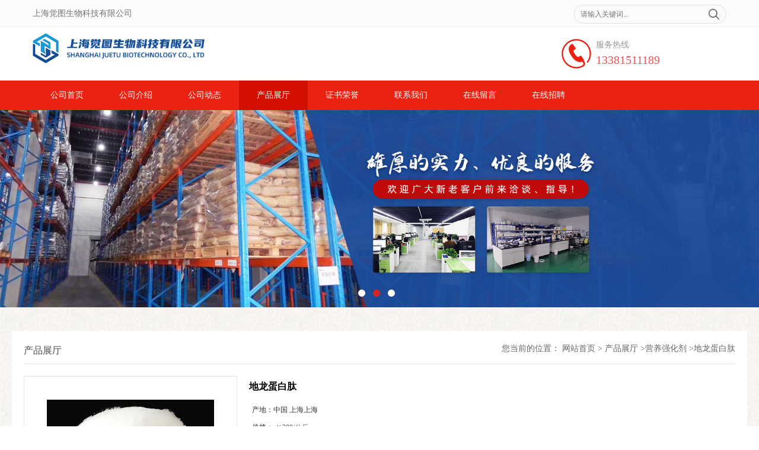

--- FILE ---
content_type: text/html; charset=utf-8
request_url: http://www.juetushengwu.com/products/show10818329.html
body_size: 7434
content:
<!DOCTYPE html PUBLIC "-//W3C//DTD XHTML 1.0 Transitional//EN" "http://www.w3.org/TR/xhtml1/DTD/xhtml1-transitional.dtd">
<html xmlns="http://www.w3.org/1999/xhtml">
<head>
<meta http-equiv="Content-Type" content="text/html; charset=utf-8" />
<title>地龙蛋白肽-上海觉图生物科技有限公司</title>
<meta http-equiv="keywords" content="地龙蛋白肽">
<meta http-equiv="description" content="上海觉图生物科技有限公司是一家集生产加工、经销批发的经营企业。 拥有完整、科学的质量管理体系，以雄厚的实力、优良的服务与多家企业建立了长期的合作关系。 我们有很广泛的商品信息网络，合作伙伴遍及世界各地。我们在经营理念指导下，经过全体员工的不...">


<script>
    if(true){
        var curl = window.location.href;
        var defurl = "http://www.juetushengwu.com";
        if(curl.indexOf(defurl)<0){
            if (defurl.indexOf("http://")==0){
                curl = curl.replace(defurl.replace("http:","https:"),defurl);
            }else{
                curl = curl.replace(defurl.replace("https:","http:"),defurl);
            }
            window.location.href = curl;
        }
    }
</script>
<link rel="stylesheet" type="text/css" href="/web/mb/cn/sp_mb81/css/base.css">
<link rel="stylesheet" type="text/css" href="/web/mb/cn/sp_mb81/css/top.css">
<link rel="stylesheet" type="text/css" href="/web/mb/cn/sp_mb81/css/bottom.css">
<link rel="stylesheet" type="text/css" href="/web/mb/cn/sp_mb81/css/layout.css">
<script type="text/javascript" src="/web/mb/cn/sp_mb81/js/jquery-1.11.1.min.js"></script>
<script type="text/javascript" src="/web/mb/cn/sp_mb81/js/common.js"></script>
<script type="text/javascript" src="/web/mb/cn/sp_mb81/js/Tony_Tab.js"></script><!--焦点图-->

</head>
<body>
<div class="tp_rt">
 <ul>
  <span>上海觉图生物科技有限公司</span>
  <em>
   <form name="form_productSearch" id="form_productSearch"  method="get" onsubmit="return searchProduct('product_sokey');" >
	<input class="tp_t_mx_t1"  id="product_sokey"  value="" name="keys" placeholder="请输入关键词..." />
	<input class="tp_t_mx_t2" type="button" onclick="searchProduct('product_sokey');" value=""/>
   </form>
<script src="/web/mb/publicJs/common.js"></script>
<script type="text/javascript">
    function searchProduct(keyid) {
        var inputid="product_sokey";
        if(keyid)inputid=keyid;
        var keys = $("#"+inputid).val();       // 搜索的关键词
        if(keys==""){
            tusi("请输入您要搜索的关键词");
            return false;
        }
        if (120517 > 0){
            location.href = "/products/list-catid-120517_-keys-"+URLEncode(keys)+"_--p1.html";
        }else {
            location.href = "/products/list-keys-"+URLEncode(keys)+"_--p1.html";
        }
        return false;
    }
</script>
  </em>
 </ul>
</div><!--tp_rt-->
<div class="header">
 <div class="clearfix top">
  <a href="/" class="logo_l">
	  <img src="https://img8.21food.cn/img/msite/2021/5/21/JTSW88$7ebd3a14393a1_c3c6.png" alt="上海觉图生物科技有限公司" title="牛鞭肽_低聚甘露糖_褐藻糖胶_水解蚕蛹蛋白现货供应_上海觉图生物科技有限公司"/>
   </a>
  <div class="ad_sech"> 
    <em>服务热线</em>
    <span>
	   <a href="Tel:13381511189">13381511189</a>
	</span>
  </div><!--ad_sech-->
 </div><!--top-->
 <div class="nav">
   <ul>
	  <li
		><a href="/"   class="lrt">公司首页</a></li>
	  <li
		><a href="/about.html"   class="lrt">公司介绍</a></li>
	  <li
		><a href="/news/list--p1.html"   class="lrt">公司动态</a></li>
	  <li
		 class="omm"
		><a href="/products/list--p1.html"   class="lrt">产品展厅</a></li>
	  <li
		><a href="/honors/list--p1.html"   class="lrt">证书荣誉</a></li>
	  <li
		><a href="/contact.html"   class="lrt">联系我们</a></li>
	  <li
		><a href="/feedback.html"   class="lrt">在线留言</a></li>
	  <li
		><a href="/hr/"   class="lrt">在线招聘</a></li>
   </ul>
  </div><!--nav-->
</div><!--header-->
<div class="banner-box slideBox">
<div class="bd">
 <ul>
        <li><div class="m-width">
                <img src="https://img8.21food.cn/img/msite/2021/5/21/JTSW8888051950.jpg" alt=""/>
           </div>
		</li>
        <li><div class="m-width">
                <img src="https://img8.21food.cn/img/msite/2021/5/21/JTSW8888056809.jpg" alt=""/>
           </div>
		</li>
        <li><div class="m-width">
                <img src="https://img8.21food.cn/img/msite/2021/5/21/JTSW8888061715.jpg" alt=""/>
           </div>
		</li>
   </ul>
 </div>
<div class="banner-btn">
  <a class="prev" href="javascript:void(0);">&lt;</a>
  <a class="next" href="javascript:void(0);">&gt;</a>
   <div class="hd"><ul>
		 <li>&nbsp;</li>
		 <li>&nbsp;</li>
		 <li>&nbsp;</li>
   </ul>
  </div>
 </div><!--banner-btn-->
</div><!--banner-box-->


<div class="mian_nyt">
 <div class="clearfix min_cet_m min_cet_m_md" style="position:static;">
   <div class="m_in_ler1">产品展厅
<style type="text/css">
.title_l{line-height:40px;margin:0px auto;font-size:14px;height:40px;overflow:hidden;}
.title_l a{color: #666;}
</style>


<div class="title_l">
  <div class="title_l_ul">您当前的位置：
                <a href="/" title="网站首页">网站首页</a> &gt;
                <a href="/products/list--p1.html">产品展厅</a>
                &gt;<a href="/products/list-catid-120517_--p1.html">营养强化剂</a>
                &gt;<a>地龙蛋白肽</a>
 </div><!--title_l_ul-->
</div><!--title_l-->
   </div><!--m_in_ler1-->

<link rel="stylesheet" type="text/css" href="/web/mb/publicCss/product.css">
<script src="/web/mb/publicJs/jqzoom.base.js?v=20230706"></script>
<script src="/web/mb/publicJs/jquery.jqzoom.js"></script>
<div class="list_box">
    <!-- showpic -->
    <div class="prolist" style="margin-top:20px;">
        <div class="pr_deti_main">
            <div class="clearfix pr_detai_top">
                <div class="wth674">
                    <div class="product-show">
                        <div class="region-detail-gallery">
                           
                            <div id="preview" class="spec-preview">
							  
                                <table width="360" height="360" border="0" cellspacing="0" cellpadding="0">
                                    <tr>
                                        <td width="360" height="360" align="center" valign="middle">
                                            <div class="prism-player" id="player-con" style="margin: 0px auto; display:none;"></div>
                                            <span class="jqzoom">
                                         <img src="https://img8.21food.cn/simg/album/2021/7/15/JTSW881412002.png" jqimg="https://img8.21food.cn/img/album/2021/7/15/JTSW881412002.png" class="cv_mfrt" alt="">
                                </span>
                                        </td>
                                    </tr>
                                </table>
                            </div><!--spec-preview-->
                            <div class="spec-scroll">
                                <div class="prev">&nbsp;</div>
                                <div class="next">&nbsp;</div>
                                <div class="items">
                                    <ul>
                                        <li
                                                class="add"
                                        ><img src="https://img8.21food.cn/simg/album/2021/7/15/JTSW881412002.png" mid="https://img8.21food.cn/simg/album/2021/7/15/JTSW881412002.png" big="https://img8.21food.cn/img/album/2021/7/15/JTSW881412002.png" isvideo="0" onclick="preview(this,360);"></li>
                                        <li
                                        ><img src="https://img8.21food.cn/simg/album/2021/7/15/JTSW881411047.jpg" mid="https://img8.21food.cn/simg/album/2021/7/15/JTSW881411047.jpg" big="https://img8.21food.cn/img/album/2021/7/15/JTSW881411047.jpg" isvideo="0" onclick="preview(this,360);"></li>
                                        <li
                                        ><img src="https://img8.21food.cn/simg/album/2021/7/15/JTSW881433016.jpg" mid="https://img8.21food.cn/simg/album/2021/7/15/JTSW881433016.jpg" big="https://img8.21food.cn/img/album/2021/7/15/JTSW881433016.jpg" isvideo="0" onclick="preview(this,360);"></li>
                                        <li
                                        ><img src="https://img8.21food.cn/simg/album/2021/7/15/JTSW881433034.jpg" mid="https://img8.21food.cn/simg/album/2021/7/15/JTSW881433034.jpg" big="https://img8.21food.cn/img/album/2021/7/15/JTSW881433034.jpg" isvideo="0" onclick="preview(this,360);"></li>
                                        <li
                                        ><img src="https://img8.21food.cn/simg/album/2021/7/15/JTSW881434009.jpg" mid="https://img8.21food.cn/simg/album/2021/7/15/JTSW881434009.jpg" big="https://img8.21food.cn/img/album/2021/7/15/JTSW881434009.jpg" isvideo="0" onclick="preview(this,360);"></li>
                                    </ul>
                                </div><!--items-->
                            </div><!--spec-scroll-->
                            <!--缩图结束-->
                        </div>
                        <div class="det_plt">
                            <div class="product_title">地龙蛋白肽</div>
                            <div class="price-content">
                                <div class="detail-texta">
                                    <div class="price-outer-div">
                                        <ul>
                                            <li><span>产地：<span>中国  上海上海</span></span></li>
                                        </ul>
                                        <div class="clear"></div>
                                    </div>

                                    <ul class="product-zd ">
                                        <li><strong>价格：</strong> ￥390/公斤</li>
                                        <li><strong>发布日期：</strong> 2021-07-20</li>
                                        <li><strong>更新日期：</strong> 2025-04-25</li>
                                    </ul>
                                </div>

                            </div>
                            <div class="detail-button">
                                <div class="prof_se_nd"><a href="/feedback.html?title=地龙蛋白肽" style="color:#fff;">发送咨询信息</a></div>
                            </div>
                        </div><!--det_plt-->
                        <div class="cl"></div>

                    </div>
                    <div class="cl"></div>
                </div>

            </div><!--pr_detai_top-->
            <div class="prof_all prof_width"><span>产品详请</span></div><!--prof_all-->
            <div class="prog_leg">

                <table width="100%" border="0" cellspacing="0" cellpadding="0" bgcolor="#f9f9f9">
                    <tbody>
                    <tr>
                        <td width="5%" height="45" align="left" nowrap="nowrap">CAS </td>
                        <td width="15%" height="45" align="left">
                            有
                        </td>
                    </tr>
                    <tr>
                        <td width="5%" height="45" align="left" nowrap="nowrap">型号 </td>
                        <td width="15%" height="45" align="left">
                            DL-90
                        </td>
                    </tr>
                    <tr>
                        <td width="5%" height="45" align="left" nowrap="nowrap">包装规格 </td>
                        <td width="15%" height="45" align="left">
                            锡箔袋
                        </td>
                    </tr>
                    <tr>
                        <td width="5%" height="45" align="left" nowrap="nowrap">外观 </td>
                        <td width="15%" height="45" align="left">
                            白色粉末
                        </td>
                    </tr>
                    <tr>
                        <td width="5%" height="45" align="left" nowrap="nowrap">保质期 </td>
                        <td width="15%" height="45" align="left">
                            两年
                        </td>
                    </tr>
                    <tr>
                        <td width="5%" height="45" align="left" nowrap="nowrap">有效物质含量 </td>
                        <td width="15%" height="45" align="left">
                            98％
                        </td>
                    </tr>
                    <tr>
                        <td width="5%" height="45" align="left" nowrap="nowrap">主要营养成分 </td>
                        <td width="15%" height="45" align="left">
                            地龙蛋白
                        </td>
                    </tr>
                    <tr>
                        <td width="5%" height="45" align="left" nowrap="nowrap">含量 </td>
                        <td width="15%" height="45" align="left">
                            98％
                        </td>
                    </tr>
                    </tbody>
                </table>

            </div><!--prog_leg--><!--prog_leg-->
            <div class="ntf_pcde">
                <p>&nbsp; &nbsp;上海觉图生物科技有限公司是一家集生产加工、经销批发的经营企业。 拥有完整、科学的质量管理体系，以雄厚的实力、优良的服务与多家企业建立了长期的合作关系。 我们有很广泛的商品信息网络，合作伙伴遍及世界各地。我们在经营理念指导下，经过全体员工的不懈努力，已经取得了令人瞩目的成绩。并拥有一支业务精通，操作能力强的骨干队伍。<br/></p><p>&nbsp; &nbsp; &nbsp; 本公司实力雄厚，重信用、守合同、保证产品质量，产品品种齐全、价格合理，以多品种经营特色和薄利多销的原则，赢得了广大客户的信任。 欢迎广大新老客户前来洽谈、指导！ 我们期待您的来电咨询订购！</p><p><img max-width="100%" src="https://img8.21food.cn/img/album/2021/7/15/JTSW881411047.jpg"/></p><p>&nbsp;&nbsp;</p><p style="-webkit-tap-highlight-color: rgba(0, 0, 0, 0); box-sizing: border-box; margin-top: 0px; margin-bottom: 0px; padding: 0px;"><span style="-webkit-tap-highlight-color: rgba(0, 0, 0, 0); box-sizing: border-box; font-weight: 700;"><span style="-webkit-tap-highlight-color: rgba(0, 0, 0, 0); box-sizing: border-box;"><span style="-webkit-tap-highlight-color: rgba(0, 0, 0, 0); box-sizing: border-box;">【产品名称】地龙蛋白粉</span></span><br style="-webkit-tap-highlight-color: rgba(0, 0, 0, 0); box-sizing: border-box;"/><span style="-webkit-tap-highlight-color: rgba(0, 0, 0, 0); box-sizing: border-box;"><span style="-webkit-tap-highlight-color: rgba(0, 0, 0, 0); box-sizing: border-box;">&nbsp; &nbsp; &nbsp; &nbsp;【英文名称】Earthworm protein</span></span></span></p><p><span style="-webkit-tap-highlight-color: rgba(0, 0, 0, 0); box-sizing: border-box; font-weight: 700;"></span></p><p style="-webkit-tap-highlight-color: rgba(0, 0, 0, 0); box-sizing: border-box; margin-top: 0px; margin-bottom: 0px; padding: 0px;"><span style="-webkit-tap-highlight-color: rgba(0, 0, 0, 0); box-sizing: border-box;">【提取来源】为钜蚓科动物参环毛蚓、通俗环毛蚓、威廉环毛蚓或栉盲环毛蚓的干燥体提取<br style="-webkit-tap-highlight-color: rgba(0, 0, 0, 0); box-sizing: border-box;"/></span></p><p style="-webkit-tap-highlight-color: rgba(0, 0, 0, 0); box-sizing: border-box; margin-top: 0px; margin-bottom: 0px; padding: 0px;"><span style="-webkit-tap-highlight-color: rgba(0, 0, 0, 0); box-sizing: border-box;">【原料来源】主产于河北石家庄、保定、邢台、易县、涞源、涿鹿、蔚县，山西忻定、长治、阳泉等地产量较大。</span></p><p style="-webkit-tap-highlight-color: rgba(0, 0, 0, 0); box-sizing: border-box; margin-top: 0px; margin-bottom: 0px; padding: 0px;"><span style="-webkit-tap-highlight-color: rgba(0, 0, 0, 0); box-sizing: border-box;"><span style="-webkit-tap-highlight-color: rgba(0, 0, 0, 0); box-sizing: border-box;">【产品介绍】地龙蛋白提取自地龙，含有胶原酶、纤溶酶、蚓激酶、纤溶 蛋白（FA蛋白）、核酸、微量元素等多种成分，其分子量在5000-10000，属于短链小分子物质</span><br style="-webkit-tap-highlight-color: rgba(0, 0, 0, 0); box-sizing: border-box;"/></span></p><p style="-webkit-tap-highlight-color: rgba(0, 0, 0, 0); box-sizing: border-box; margin-top: 0px; margin-bottom: 0px; padding: 0px;"><span style="-webkit-tap-highlight-color: rgba(0, 0, 0, 0); box-sizing: border-box;">【产品规格】蛋白90%（本品），另有比例提取物10：1，20:1，蚓激酶<span style="-webkit-tap-highlight-color: rgba(0, 0, 0, 0); box-sizing: border-box;">10000 U/mg、20000 U/mg 50000 U/mg</span>等产品</span><span style="-webkit-tap-highlight-color: rgba(0, 0, 0, 0); box-sizing: border-box;"></span></p><p style="-webkit-tap-highlight-color: rgba(0, 0, 0, 0); box-sizing: border-box; margin-top: 0px; margin-bottom: 0px; padding: 0px;"><span style="-webkit-tap-highlight-color: rgba(0, 0, 0, 0); box-sizing: border-box;">【检测方法】凯氏定氮法</span></p><p style="-webkit-tap-highlight-color: rgba(0, 0, 0, 0); box-sizing: border-box; margin-top: 0px; margin-bottom: 0px; padding: 0px;"><span style="-webkit-tap-highlight-color: rgba(0, 0, 0, 0); box-sizing: border-box;">【颜色性状】类白色粉末</span></p><p style="-webkit-tap-highlight-color: rgba(0, 0, 0, 0); box-sizing: border-box; margin-top: 0px; margin-bottom: 0px; padding: 0px;"><span style="-webkit-tap-highlight-color: rgba(0, 0, 0, 0); box-sizing: border-box;">【产品目数】80目</span></p><p style="-webkit-tap-highlight-color: rgba(0, 0, 0, 0); box-sizing: border-box; margin-top: 0px; margin-bottom: 0px; padding: 0px;"><span style="-webkit-tap-highlight-color: rgba(0, 0, 0, 0); box-sizing: border-box;">【溶 解&nbsp; 性】水溶，溶解率99%</span></p><p style="-webkit-tap-highlight-color: rgba(0, 0, 0, 0); box-sizing: border-box; margin-top: 0px; margin-bottom: 0px; padding: 0px;"><span style="-webkit-tap-highlight-color: rgba(0, 0, 0, 0); box-sizing: border-box;">【发票事宜】本司可开具增值税发票，小金额除外，开票品名限本公司业务范围内与产品相关。一般是先发货，发票月底开具后寄。</span></p><p style="-webkit-tap-highlight-color: rgba(0, 0, 0, 0); box-sizing: border-box; margin-top: 0px; margin-bottom: 0px; padding: 0px;"><span style="-webkit-tap-highlight-color: rgba(0, 0, 0, 0); box-sizing: border-box;">【包装方式】大货25公斤/纸板桶，小样包装为铝箔袋1KG/袋。可根据要求贴标签，如果无特别要求，按公司内部统一标签。</span></p><p style="-webkit-tap-highlight-color: rgba(0, 0, 0, 0); box-sizing: border-box; margin-top: 0px; margin-bottom: 0px; padding: 0px;"><span style="-webkit-tap-highlight-color: rgba(0, 0, 0, 0); box-sizing: border-box;">【运输方式】快递或物流， 快递3-5天内到达，物流5-7天内到达。报价一般均含 运输费用。偏远地区（内蒙<span style="-webkit-tap-highlight-color: rgba(0, 0, 0, 0); box-sizing: border-box;">、</span>新疆<span style="-webkit-tap-highlight-color: rgba(0, 0, 0, 0); box-sizing: border-box;">、</span>西藏）需补运费差价！</span></p><p style="-webkit-tap-highlight-color: rgba(0, 0, 0, 0); box-sizing: border-box; margin-top: 0px; margin-bottom: 0px; padding: 0px;"><span style="-webkit-tap-highlight-color: rgba(0, 0, 0, 0); box-sizing: border-box;">【存储条件】本品应密封遮光，贮存在干燥、阴凉、通风良好的地方</span></p><p style="-webkit-tap-highlight-color: rgba(0, 0, 0, 0); box-sizing: border-box; margin-top: 0px; margin-bottom: 0px; padding: 0px;"><span style="-webkit-tap-highlight-color: rgba(0, 0, 0, 0); box-sizing: border-box;">【有 效&nbsp; 期】两年</span></p><p><span style="-webkit-tap-highlight-color: rgba(0, 0, 0, 0); box-sizing: border-box;"><img max-width="100%" src="https://img8.21food.cn/img/album/2021/5/25/JTSW881304059.jpg"/><img max-width="100%" src="https://img8.21food.cn/img/product/2021/5/12/JTSW8818751550.jpg"/></span></p><p><br/></p><p style="-webkit-tap-highlight-color: rgba(0, 0, 0, 0); box-sizing: border-box; margin-top: 0px; margin-bottom: 0px; padding: 0px;"><span style="-webkit-tap-highlight-color: rgba(0, 0, 0, 0); box-sizing: border-box;"></span></p><p><br/></p><p><br/></p>
            </div><!--ntf_pcde-->
        </div><!--pr_deti_main-->
    </div>
    <script>function tomessage(s,d){
        document.getElementById("stype").value=s;
        document.getElementById("sid").value=d;
        document.formdetail.method="POST";
        document.formdetail.submit();
    }</script>
    <form method="post" action="message.html" name="formdetail" id="formdetail">
        <input type="hidden" name="stype" id="stype" value="">
        <input type="hidden" name="sid" id="sid" value="">
    </form>
<style>.price-outer-div li{width: 100%;}
</style>


</div>



<style type="text/css">
.ews_t_t{line-height:45px;margin:0px auto;font-size:16px;height:45px;overflow:hidden;color:#333;font-weight:bold;text-align: left;}
.ews_t_tl{overflow:hidden;}
.ews_t_tl a{float:left;color:#555;display:block;height:36px;line-height:36px;padding:0px 15px;background:#eeeeee;font-size:14px;margin-right:20px;margin-bottom:20px;border-radius:6px;-moz-border-radius:6px;-webkit-border-radius:6px;text-align: left;}
.prto_zi_ul li{float:left;width:23%;margin-bottom:10px;padding-right:2%;list-style:none;}
.prto_zi_ul li table{width:100%;height:200px;}
.prto_zi_ul {padding:0px;margin:0px;width:100%;display:block;overflow:hidden;}
.prto_zi_ul li table img{max-width:100%;max-height:200px;}
.text_mdf{display:block;height:25px;overflow:hidden;color:#333;line-height:25px;font-size:14px;text-align:center;}
.text_mdf a{color:#333;}
.news_tag{padding:0px 20px;}

.swe_md{background:#fff;}
</style>

<div class="swe_md">

<div class="news_tag">
<div class="ews_t_t">相关产品：</div><!--ews_t_t-->
<ul class="prto_zi_ul">
    <li>
	  <table width="100%" border="0" cellspacing="0" cellpadding="0">
          <tr>
            <td align="center" valign="middle">
            <a href="/products/show22385407.html" target="_blank">
            <img src="https://img10.21food.cn/img/album/2025/7/23/JTSW881353007.jpg" alt="">
             </a>
            </td>
          </tr>
         </table>
         <div class="text_mdf">
            <a href="/products/show22385407.html" target="_blank">果胶现货海升粉末食品级增稠剂低酯果胶原料</a>
        </div>
    </li>
    <li>
	  <table width="100%" border="0" cellspacing="0" cellpadding="0">
          <tr>
            <td align="center" valign="middle">
            <a href="/products/show22367969.html" target="_blank">
            <img src="https://img10.21food.cn/img/album/2025/7/3/JTSW881440029.jpg" alt="">
             </a>
            </td>
          </tr>
         </table>
         <div class="text_mdf">
            <a href="/products/show22367969.html" target="_blank">低聚果糖食品级甜味剂粉末代糖水溶膳食纤维</a>
        </div>
    </li>
    <li>
	  <table width="100%" border="0" cellspacing="0" cellpadding="0">
          <tr>
            <td align="center" valign="middle">
            <a href="/products/show22367931.html" target="_blank">
            <img src="https://img10.21food.cn/img/album/2025/7/3/JTSW881602040.jpg" alt="">
             </a>
            </td>
          </tr>
         </table>
         <div class="text_mdf">
            <a href="/products/show22367931.html" target="_blank">L-抗坏血酸棕榈酸酯现货食品级抗氧化剂粉末原料</a>
        </div>
    </li>
    <li>
	  <table width="100%" border="0" cellspacing="0" cellpadding="0">
          <tr>
            <td align="center" valign="middle">
            <a href="/products/show22367929.html" target="_blank">
            <img src="https://img10.21food.cn/img/album/2025/7/3/JTSW881609059.jpg" alt="">
             </a>
            </td>
          </tr>
         </table>
         <div class="text_mdf">
            <a href="/products/show22367929.html" target="_blank">魔芋胶现货供应魔芋粉增稠剂魔芋微粉葡甘露聚糖魔芋粉代餐粉</a>
        </div>
    </li>
</ul>
</div><!--news_tag-->
</div><!--swe_md-->	
 </div><!--min_cet_m-->
</div><!--mian_nyt-->

<script type="text/javascript" src="/web/mb/publicJs/common.js"></script>


<style typpe="text/css">
    .flot_cuext{width:174px;position:fixed;right:0px;top:100px;background:#006fed;padding:2px;}
    .lot_cu1{height:37px;}
    .lot_cu1 span{float:left;line-height:37px;color:#fff;font-size:18px;font-family:"微软雅黑";margin-left:10px;}
    .lot_cu2{background:#fff;padding:0px 11px 15px;}
    .lot_cu1 a{float:right;margin-top:11px;margin-right:9px;}
    .lot_cu2 dl{padding:10px 0px 15px;border-bottom:1px dashed #006fed;}
    .lot_cu2 dl dd{color:#314985;font-size:12px;line-height:35px;word-break:break-all;table-layout:fixed;overflow:hidden;}
    .lot_cu2 dl dd span{float:left;}
    .lot_cu2 dl dd em{float:left;}
    .lot_cu2 dl dd em img{margin-top:3px;}
    .lot_cu2 dl dd strong{color:#314985;font-size:14px;}
    .lot_cet1{margin:19px 0px;text-align:center;}
    .lot_cet2{width: 125px;height: 125px;margin:8px auto 10px;border:1px solid #eeeeee;text-align:center;padding:6px;}
    .lot_cet2 img{max-width: 110px;max-height: 110px;}
    .lot_cet3{text-align:center;line-height:25px;color:#314985;font-size:14px;font-family:"微软雅黑";}
    .flot_cuext{
        z-index: 999999;
    }
</style>



<script>
    function hideQq() {
        $(".flot_cuext").hide();
    }
</script>

 <div class="footer">
  <div class="clearfix footer_mdr">
    <ul>
     <li class="er_m_r2">
      <dl class="lind_mdr2">
	   <dd>上海觉图生物科技有限公司</dd>
		<dd>联系人：郭经理</dd>
		<dd>电 话：13381511189</dd>
		<dd>邮箱：2490902436@qq.com</dd>
		<dd>地　址：上海市</dd>
      </dl>
     </li>
    </ul>
   </div><!--footer_mdr-->
  <div class="footer_b">
   <p>
    版权所有 
    Copyright (©) 2026 
<a href="/sitemap.xml" target="_blank" class="zzb07link">XML</a>		技术支持：
		<a href="https://www.21food.cn/" id="21food" class="TechnicalSupport" target="_blank">食品商务网</a>&nbsp;&nbsp;
		<a href="https://china.guidechem.com/" id="guidechem" class="TechnicalSupport" target="_blank">盖德化工网</a>&nbsp;&nbsp;
   </p>
  </div><!--footer_b-->
 </div><!--footer-->

<script src="/js/jquery.cookie.js"></script>

<script>
    $("img").each(function(){
        if($(this).attr('src')=='') $(this).remove();
    });
    if(location.href.indexOf('/news/list')!=-1){
        $("img").error(function () {
            $(this).remove();
        });
    }else {
        $("img").error(function () {
            $(this).attr("src", "/images/nophoto.png");
        });
    }
</script>
<script type='text/javascript' src='https://tj.21food.cn/js/visitcount.js'></script> 
<script type='text/javascript' defer> 
var _visitCount_ = new VisitCount(); 
_visitCount_.dbName='foodcn'; 
_visitCount_.source='pc'; 
_visitCount_.sid=10818329; 
_visitCount_.clientkey='1768910694177_1378'; 
_visitCount_.comid=1541501; 
_visitCount_.vcomid=0; 
_visitCount_.keyword=''; 
_visitCount_.stype='pro'; 
_visitCount_.visittimes=1; 
_visitCount_.data=''; 
_visitCount_.types=''; 
_visitCount_.time='1768910694193'; 
_visitCount_.sign='0916c7afec041b3d1d3a4df345baf49c'; 
_visitCount_.sentReq(); 
function _doAction_(sid,stype,action,actiondata,scomid){
	_visitCount_.doaction(sid,stype,action,actiondata,scomid);
 }
</script>
<script type="text/javascript">
  $(".slideBox").slide({mainCell:".bd ul",autoPlay:true});
</script>
</body>
</html>


--- FILE ---
content_type: text/css
request_url: http://www.juetushengwu.com/web/mb/cn/sp_mb81/css/top.css
body_size: 712
content:
@charset "utf-8";
/* CSS Document */
.tp_rt{background-color: #fbfbfb;color: #777777;width: 100%;height: 45px;border-bottom: 1px solid #f3f3f3;min-width:1200px;}
.tp_rt ul{max-width:1170px;margin:0px auto;padding:0px 15px;}
.tp_rt ul span{display:block;float:left;line-height:45px;font-size:14px;}
.tp_rt ul em{display:block;float:right;border:1px solid #dfe1e3; border-radius:20px;-moz-border-radius:20px;-webkit-border-radius:20px;height:30px;margin-top:8px;}
.header{position:relative;min-width:1200px;}



.logo_l{float:left;height:90px;display:block;}
.logo_l img{max-height:70px;max-width:320px; vertical-align:middle;margin-top:10px;}
.top{max-width:1170px;margin:0px auto;padding:0px 15px;}
.ad_sech{float:right;margin-top:20px;width:220px;line-height: 30px;color: #3d85c6;font-size: 12px;background: url(../images/tel.png) left center no-repeat;padding-left:58px;}
.ad_sech em{display: block;line-height:20px;color: #979797;font-size: 14px;}
.ad_sech span{display: block;font-size:20px;line-height:30px;color: #ed5759;}
.ad_sech span a{color: #ed5759;}
.tp_t_mx_t1{float:left;width:205px;background:none;border:0px;outline:none;color:#333;font-size:12px;height:30px;line-height:30px;padding-left:10px;}
.tp_t_mx_t2{float:left;width:40px;height:30px;cursor:pointer;outline:none;background:none;border:0px;background: url(../images/secr1.png) center center no-repeat;background-size:18px 18px;}

.nav{width:100%;height: 50px;line-height:50px;background: #eb2112;min-width:1200px;}
.nav ul{max-width:1170px;margin:0px auto;}
.nav ul li{float:left;}
.nav ul li a{display: block;font-size: 14px;color: #fff;padding:0px 30px;}
.nav ul li.omm,.nav ul li:hover{background: #d30f00;color:#fff;}
.nav ul li.omm a,.nav ul li:hover a{color:#fff;}




--- FILE ---
content_type: text/css
request_url: http://www.juetushengwu.com/web/mb/cn/sp_mb81/css/bottom.css
body_size: 607
content:
@charset "utf-8";
/* CSS Document */

.link_rt{line-height:25px;width:1200px;margin:0px auto;padding:15px 0px 15px;min-width:1200px;}
.link_rt span{color:#000;font-size:20px;font-family:"微软雅黑";display:block;height:40px;line-height:40px;padding-top: 8px;}
.link_rt em{color: #666;font-size: 14px;display:block;line-height:30px;}
.link_rt em a{color: #666;display:inline-block;white-space:nowrap;margin-right:20px;}
.link_rt em a:hover{color:#eb2112;}


.footer{background:#eb2112;min-width:1200px;}
.footer_b{background:#ff8077 url(../images/fbg.png) center top no-repeat;font-size:12px;line-height:40px;color:#fff;}
.footer_b p{width:1200px;margin:0px auto;}
.footer_b a{color:#fff;margin-right:10px;}
.er_m_r2{float:left;width:400px;}
.footer_mdr{padding:35px 0px;width:1200px;margin:0px auto;}
.er_m_r3{float:right;width:180px;}
.q_ertr{display:block;vertical-align: middle;width:106px;height:106px;padding: 20px;background: url(../images/qr_bg.png) center center no-repeat;position:relative;margin:0px auto;}
.q_ertr img{width:106px;height:106px;}
.q_ertr p {font-size: 14px;color: #fff;text-align: center;line-height: 40px;height: 40px;position:absolute;bottom: -20px;left: 0px;width: 100%;}
.lind_mdr2 dd{font-size: 12px;color: #fff;line-height:30px;}
.lind_mdr2 dd a{color: #fff;}

--- FILE ---
content_type: text/css
request_url: http://www.juetushengwu.com/web/mb/cn/sp_mb81/css/layout.css
body_size: 3808
content:
@charset "utf-8";
/* CSS Document */

.banner-box{width:100%;position:relative;overflow:hidden;min-width:1200px;}
.banner-box .bd{ width:100% !important;}
.banner-box .bd li .m-width {width:100%;margin:0 auto;overflow:hidden;text-align:center;}
.banner-box .bd li{width:100% !important;}
.banner-box .bd li a{display:block;background-size:auto;}
.banner-box .bd li a img,.banner-box .bd li img{width:100%;}
.banner-btn a{display:block;width:50px;height:65px;position:absolute;top:0;font-size:0px;display:none;}
.banner-btn a.prev{position:absolute;left:0px;top:50%;background:#424246;margin-top:-33px;} 
.banner-btn a.next{position:absolute;right:0px;top:50%;background:#424246;margin-top:-33px;}

.banner-btn a.prev i{width: 30px;height: 30px;background: url(../images/i_ndf.png) -37px -181px no-repeat;display:block;margin:17px auto;}
.banner-btn a.next i{width: 30px;height: 30px;background: url(../images/i_ndf.png) -26px -481px no-repeat;display:block;margin:17px auto;}
.banner-btn a.prev:hover,.banner-btn a.next:hover{background:#002a48;}

.banner-box .hd {position:absolute;bottom:15px;width:100%;text-align:center;}
.banner-box .hd ul li{width:12px;height:12px;text-indent:-9999px;margin-right:10px;background:#fff;display:inline-block;cursor:pointer;border-radius:50%;-moz-border-radius:50%;-webkit-border-radius:50%;}
.banner-box .hd ul li.on{background:#d8241d;}

.prodyct_index{background-color: #f9f9f7;padding-bottom: 30px;width:100%;display:inline-block;padding-top: 30px;min-width:1200px;}

.zh_de_er1{text-align:center;display: flex;justify-content: center;align-items: center;overflow: hidden;max-height:500px;width:100%;min-width:1200px;}
.vidr_md{width:100%;}


.brm_index{max-width:1170px;margin:40px auto 20px;padding:0px 15px;}
.m_in_left{width:48%;float:left;}
.m_in_right{width:48%;float:right;}
.m_in_ler1{display:block;font-size: 16px;color: #4c4c4c;border-bottom: 1px solid #e5e5e5;line-height:45px;height:45px;}
.m_in_ler1 em{font-size: 12px;color:#7D7D7D;margin-left:12px;}
.m_in_left li{line-height:40px;height:40px;overflow:hidden;transition:padding 0.3s;}
.m_in_left ul,.m_in_right ul{margin-top:10px;}
.m_in_left li a{color:#333;font-size:14px;}
.m_in_left li:hover{background-color: #e3eefe; padding-left:15px;padding-right: 10px;}
.m_in_right ul a{color:#333;}
.m_in_right ul{line-height:35px;color:#333;font-size:14px;}

.ut_ind_tp1{text-align: center;width: 238px;height:75px;margin: 25px auto 50px;background:url(../images/titbg.png) no-repeat;}
.ut_ind_tp1 span{display:block;font-size: 30px;text-align: center;color: #363534;}
.ut_ind_tp1 em{display:block;text-align: center;padding-top: 2px;font-size: 14px;color: #666;margin-bottom:5px;}
.ut_ind_tp1 i{width: 113px;display: block;margin: 0 auto;margin-bottom:20px;background: url(../images/title_line.png) center center no-repeat;height: 30px;}
.pdor_lost_m {width: 1200px;margin:0px auto 0px;overflow: hidden;}
.pdor_lost_m ul{width:1250px;}
.pdor_lost_m ul li{width: 277px;margin-right: 30px;float:left;margin-bottom: 25px;background: #fff;}
.pdor_lost_m ul li:nth-child(4n){margin-right:0px;}
.pdor_lost_m ul li table{width:100%;height:190px;}
.pdor_lost_m ul li span{display:block;height: 250px;}
.pdor_lost_m ul li table img{max-width:100%;max-height:250px;}
.xp_man_cd1{display:block;text-align: center;height: 45px;overflow: hidden;line-height: 45px;color: #656464;transition:color 0.3s;font-size: 14px;}
.xp_man_cd1:hover{text-decoration: none;color:#ed2025;}

.ind_nesd{margin-top: 20px;padding-top: 10px;padding-bottom: 50px;min-width:1200px;}

.abo_main{padding: 0px 0px 50px 0px;width:100%;overflow:hidden;min-width:1200px;}

.in_abtr{width: 1200px;margin:0px auto;position: relative;}

.ab_left{position: absolute;left:410px;top:36px;background:#eee;border:1px solid #bfbfbf;box-sizing:border-box;width: 789px;height:290px;overflow:hidden;z-index: 1001;padding: 30px;}
.ab_right{float:left;width: 500px;height:370px;text-align:center;}
.ab_right img{max-width:100%;}

.ab_le_rtp{overflow:hidden;height:20px;margin-bottom:15px;}
.ab_le_rtp span{display:block;font-size:18px;color: #333;line-height:20px;float:left;border-left:3px solid #ec2c1e; padding-left:10px}
.mre_alc{display: block;float:right;color:#808080;font-size:14px;}
.ab_left p{font-size: 14px;color:#2F2F2F;line-height: 25px;overflow: hidden;text-overflow: ellipsis;display: -webkit-box;-webkit-box-orient: vertical;-webkit-line-clamp: 8;}

.min_cet_m_md{background:#fff;padding: 10px 20px;width:1160px;}

.min_cet_m{width: 1200px;margin:0px auto;position:relative;}
.min_ce_left{width:260px;float:left;}
.n_cett1{padding: 0px 20px;}
.n_cett1 li{font-size: 14px;line-height:40px;border-bottom: #e5e5e5 1px dashed;height:40px;overflow:hidden;}
.n_cett1 li a{color: #898989;font-size: 14px;display:block;}
.n_cett1 li a:hover,.pge_re span a:hover,.text_bsd a:hover,.title_l a:hover,.link_rt em a:hover{color: #ed2025;}
.ews_t_tl a:hover{background:#ed2025;color:#fff;}

.news_mdef_m{padding-top:30px;}

.m_i_kn_ler1{display:block;height:45px; line-height:45px;color:#fff; background:#eb2112;font-size:18px;text-align:center;}
.in_cet1{margin-bottom:20px;background: #fff;}
.n_cett2{padding: 30px 20px;}
.n_cett2 li{font-size: 13px;line-height: 28px;color: #444;}
.min_ce_right{float: right;background: #fff;width: 880px;padding: 10px 20px;}
.n_cett2 li a{color: #444;}

.about_m p{margin-top:20px;}
.about_m img{max-width:100%;}
.about_m{line-height:25px;font-size:12px;color:#333;}

.m_in_ler1{position:relative;}
.title_l{position:absolute;right:0px;top:0px;}
.title_l{line-height:40px;margin:0px auto;font-size: 12px;height:40px;overflow:hidden;color: #666;}
.title_l a{color: #666;}


.contact_m{line-height:35px;font-size:14px;color:#343a40;padding:20px 0px;}
.contact_m ul{border-bottom:1px dashed #e5e5e5;padding-bottom:10px;margin-bottom:10px;}
.contact_m p strong{font-size:16px;}
.contact_m p img{max-width:100%;}

.feed_m{margin:40px auto;max-width:90%;}
.form-group{line-height:36px;margin-bottom:22px;position:relative;display:inline-block;width:100%;}
.form-control{border:1px solid #e4eaec;border-radius:4px;-moz-border-radius:4px;-webkit-border-radius:4px;line-height:36px;height:36px;outline:none;color:#666;font-size:12px;padding-left:2%;width:97%;}
textarea.form-control{border:1px solid #e4eaec;border-radius:4px;-moz-border-radius:4px;-webkit-border-radius:4px;line-height:36px;height:180px;outline:none;color:#666;font-size:12px;padding:10px 2%;width:95%;}
#code{border:1px solid #e4eaec;border-radius:4px;-moz-border-radius:4px;-webkit-border-radius:4px;line-height:36px;height:36px;outline:none;color:#666;font-size:12px;padding-left:2%;width:40%;float: left;}
.btn-primary{border:1px solid #ed2025 ;border-radius:4px;-moz-border-radius:4px;-webkit-border-radius:4px;line-height:36px;height:36px;outline:none;font-size:12px;width:100%;background:#ed2025 ;color:#fff;cursor:pointer !important;}
.form-group label{position:absolute;left:0px;bottom:-20px;line-height:20px;color:#666;font-size:12px;}
.form-group label.error{color:#ff0000;}
.form-group span{height: 34px;padding: 0px 10px 0 0;font-size: 14px;display: block;font-weight: 400;margin-left: 10px;color: #76838f;float: left;text-align: center;background-color: #f3f7f9;border: 1px solid #e4eaec;border-radius: 3px;line-height: 36px;}
.form-group span img{float:left;}
.form-group span a{display:inline-block;color:#666;font-size:12px;}

.contact_m{line-height:35px;font-size:14px;color:#343a40;padding:20px 0px;}
.contact_m ul{border-bottom:1px dashed #e5e5e5;padding-bottom:10px;margin-bottom:10px;}
.contact_m p strong{font-size:16px;}
.contact_m p img{max-width:100%;}

.job_mdf_m{margin:0px auto 0px;padding:20px;}
.job_mdf_m ul{padding:10px 0px 10px;border-bottom:1px dashed #e5e5e5;margin-bottom:10px;}
.job_mdf_m ul li{color: #666666;font-size: 14px;line-height:25px;}
.job_mdf_m ul li span{color:#333;}
.job_mdf_m ul li h3{font-size:16px;}




/* 分页 */
a{text-decoration:none;}
*{padding:0; margin:0; list-style:none;}
address,cite,em {font-style:normal;}
.page_tp{margin:27px auto;text-align:center;height:32px;line-height:32px;display:inline-block;width:100%;}
.page_op_txt{background:#fff;border:1px solid #ccc;height:30px;line-height:30px;padding:0px 10px !important;display:inline-block;color:#333333;font-size:12px;font-family:"微软雅黑";margin-right:10px;display:inline-block;margin-left:10px;outline:none;border-radius:2px;-moz-border-radius:2px;-webkit-border-radius:2px;}
.page_tp span{color:#6d6d6d;font-size:12px;font-family:"微软雅黑";display:inline-block;padding:0px !important;border:0px !important;background:none;}
.red_pcd{width:40px;height:28px;line-height:28px;color:#6d6d6d;font-size:12px;font-family:"微软雅黑";border:1px solid #ccc;padding-left:5px;margin-right:10px;margin-left:10px;display:inline-block;margin-top:-3px;outline:none;text-align:center;border-radius:2px;-moz-border-radius:2px;-webkit-border-radius:2px;}
.red_pcd1{width:46px;height:30px;border:1px solid #e5e5e5;color:#333;font-size:12px;font-family:"微软雅黑";background:none;cursor:pointer !important;margin-left:10px;display:inline-block;margin-top:-3px;background:#efefef;border-radius:2px;-moz-border-radius:2px;-webkit-border-radius:2px;}
.page_tp em{display:inline-block;margin-right:10px;}
.page_op_txtu{color:#bbb;}
.page_tp em a{background:#fff;border:1px solid #e5e5e5;padding:0px;height:30px;line-height:30px;width:36px;display:inline-block;color:#333333;font-size:13px;font-family:"微软雅黑";text-align:center;margin:0px 5px;border-radius:2px;-moz-border-radius:2px;-webkit-border-radius:2px;}
.page_tp em a.on{border: 1px solid #333;color:#fff;background: #333;font-weight:bold;}
.page_tp em a.on_last{border-right:1px solid #e5e5e5;}

.page{min-height: 40px;text-align:center;margin:0px auto 0px;padding: 0px 21px;display:none;}
.page ul{padding:20px 0px;}
.page a{display: inline-block;margin:0px 2%;height: 38px;line-height: 38px;border:1px solid #dcdcdc;color: #666666;font-size: 14px;width:45%;border-radius: 12px;-moz-border-radius: 12px;-webkit-border-radius: 12px;}


.pdor_lost_m_nzd{margin-top:30px;}

.list_news{list-style:none;margin:0px;padding:0px 0px 20px 0px;}
.list_news li{padding: 20px 0;border-bottom:1px dashed #a1a1a1}
.ex_ne_trt_mfd span{display:block;font-size:16px;color: #000;line-height: 40px;overflow:hidden;height: 40px;}
.ex_ne_trt_mfd span a{display: block;float:left;font-size: 18px;color:#4c4c4c;max-width: 701px;height: 40px;line-height: 40px;overflow: hidden;font-weight: bold;}
.ex_ne_trt_mfd span a:hover{color:#eb2112}
.ex_ne_trt_mfd span i{display:block;color:#6c757d;font-size:14px;line-height:30px;margin:5px 0px;font-style:normal;float:right;}
.ex_ne_trt_mfd em{display:block;height: 50px;overflow:hidden;margin-top: 10px;font-size:14px;color:#4c4c4c;line-height: 25px;}


.dhr_mt1{display:block;font-size:22px;line-height:35px;text-align:center;color: #333;margin:5px 0px 15px;}
.dhr_mt2{display:block;color:#666;font-size:12px;line-height:45px;text-align:center;margin-bottom:10px;}
.dhr_mt3 img{max-width:100%;}
.dhr_mt3 p{color:#666;font-size:14px;line-height:30px;}
.dhr_mt3{margin-top:15px;color:#666;font-size:14px;line-height:30px;}

.pge_re{margin-bottom:20px;margin-top:40px;}
.pge_re span{display:block;line-height:32px;height:32px;overflow:hidden;font-size: 14px;color:#333;padding:0px 10px;}
.pge_re span a{color: #666;}


.y_ctr2 li{line-height: 45px;position:relative;padding: 0px 10px;border-bottom: 1px solid #e5e5e5;}
.y_ctr2 li:last-child{border-bottom:0px;}
.y_ctr2 li a{background: url(../images/jt0.png) center left no-repeat;padding-left: 22px;display:block;color: #444;font-size: 14px;height: 45px;line-height: 45px;overflow: hidden;padding-right: 27px;}
.y_ctr2 li a:hover{text-decoration:underline;}
.eb_lm_mdrf{position:relative;}
.leb_lm_m{display:none;width: 100%;}
.leb_lm_m a{display:block;height: 33px;line-height: 33px;color: #666;font-size: 14px;padding-left: 35px;border-bottom:1px dashed #eee;}
.leb_lm_m a:hover{color:#666;}
.more_ald{display:block;position:absolute;right: 0px;top: -46px;width: 40px;z-index: 1;height: 45px;cursor:pointer;text-align: center;line-height: 45px;font-size: 23px;font-weight: bold;font-style: normal;color: #666;}
.y_ctr2{margin-bottom: 20px;}


.pst_msdc_m{margin-top:25px;width: 880px;overflow:hidden;}
.pst_msdc_m ul{width:950px;}
.pst_msdc_m ul li{width: 203px;float:left;margin-right:20px;margin-bottom:20px;border: 1px solid #d9d9d9;}
.pst_msdc_m ul li span{display: block;height:203px;overflow:hidden;}
.pst_msdc_m ul li span table{height:203px;}
.pst_msdc_m ul li span table img{max-width:100%;max-height:203px;}
.pst_msdc_m ul li:hover{border:1px solid #ec2c1e;}


.prtf_ncv{width:1200px;margin:20px auto;overflow:hidden;}
.prtf_ncv a{width:122px; height:40px; font-size:14px; display:block; float:left; line-height:40px; text-align:center; color:#fff; background:#777; margin-right:40px;margin-bottom:20px;}
.prtf_ncv a:hover{background:#ec2c1e;color:#fff;}
.ckm_more{width:135px; height:35px; line-height:35px; color:#fff; display:block; margin:20px auto; font-size:14px; text-align:center; background:#ec2c1e}


.new_msd_ld{width:1200px;margin: 0px auto 20px;}
.new_msd_ld li{padding:30px;position:relative;transition: all ease 0.3s;}
.new_left{position:absolute;left:30px;top: 58px;border-right: #b2b2b2 solid 1px;height: 50px;transition: all ease 0.3s;width: 100px;text-align: center;}
.new_left span{display:block;font-size: 47px;color: #808080;line-height: 50px;}
.new_right{margin-left: 125px;}
.new_dre1{display:block;line-height:30px;color:#333;font-size:18px;height:30px;overflow:hidden;margin-bottom: 7px;font-weight:bold;}
.new_dre2{display:block;line-height:18px;color: #666;font-size: 14px;height:18px;overflow:hidden;margin-bottom: 5px;}
.new_dre3{display:block;line-height:20px;color: #666;font-size:14px;height:40px;overflow:hidden;font-style:normal;}	

.new_msd_ld li:hover{background:#de0a1e;}
.new_msd_ld li:hover .new_dre1{color:#fff;}
.new_msd_ld li:hover .new_dre2{color:#fff;}
.new_msd_ld li:hover .new_dre3{color:#fff;}
.new_msd_ld li:hover .new_left span{color:#fff;}
.new_msd_ld li:hover .new_left{border-right:1px solid #fff;}

.mian_nyt{background:url(../images/bg.jpg) repeat;padding-bottom: 70px;padding-top: 40px;min-width:1200px;}